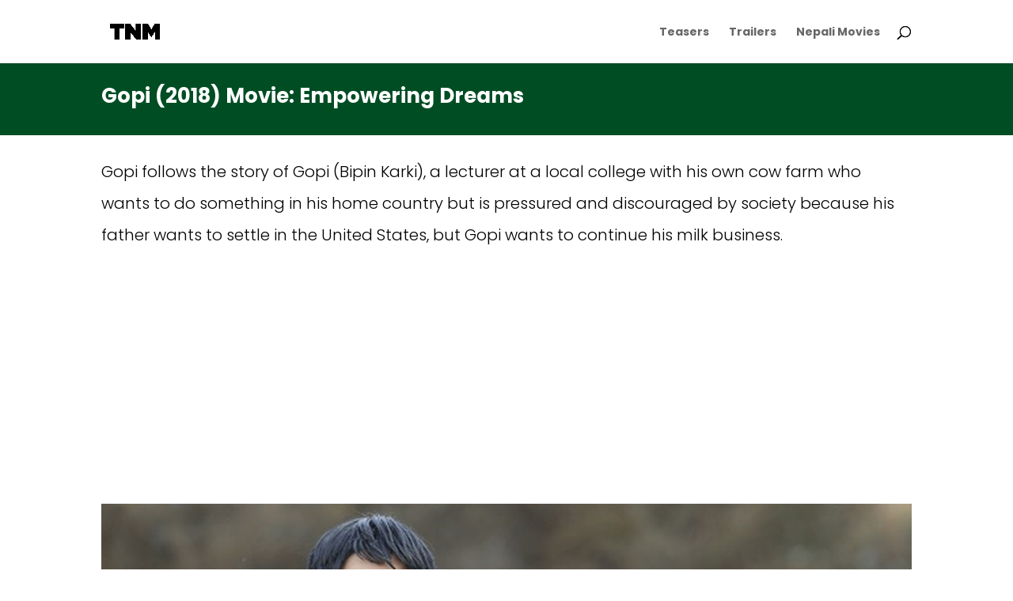

--- FILE ---
content_type: text/html; charset=utf-8
request_url: https://www.google.com/recaptcha/api2/aframe
body_size: 268
content:
<!DOCTYPE HTML><html><head><meta http-equiv="content-type" content="text/html; charset=UTF-8"></head><body><script nonce="4_LbF_E-lD5GHs6ZMq62gw">/** Anti-fraud and anti-abuse applications only. See google.com/recaptcha */ try{var clients={'sodar':'https://pagead2.googlesyndication.com/pagead/sodar?'};window.addEventListener("message",function(a){try{if(a.source===window.parent){var b=JSON.parse(a.data);var c=clients[b['id']];if(c){var d=document.createElement('img');d.src=c+b['params']+'&rc='+(localStorage.getItem("rc::a")?sessionStorage.getItem("rc::b"):"");window.document.body.appendChild(d);sessionStorage.setItem("rc::e",parseInt(sessionStorage.getItem("rc::e")||0)+1);localStorage.setItem("rc::h",'1769117484883');}}}catch(b){}});window.parent.postMessage("_grecaptcha_ready", "*");}catch(b){}</script></body></html>